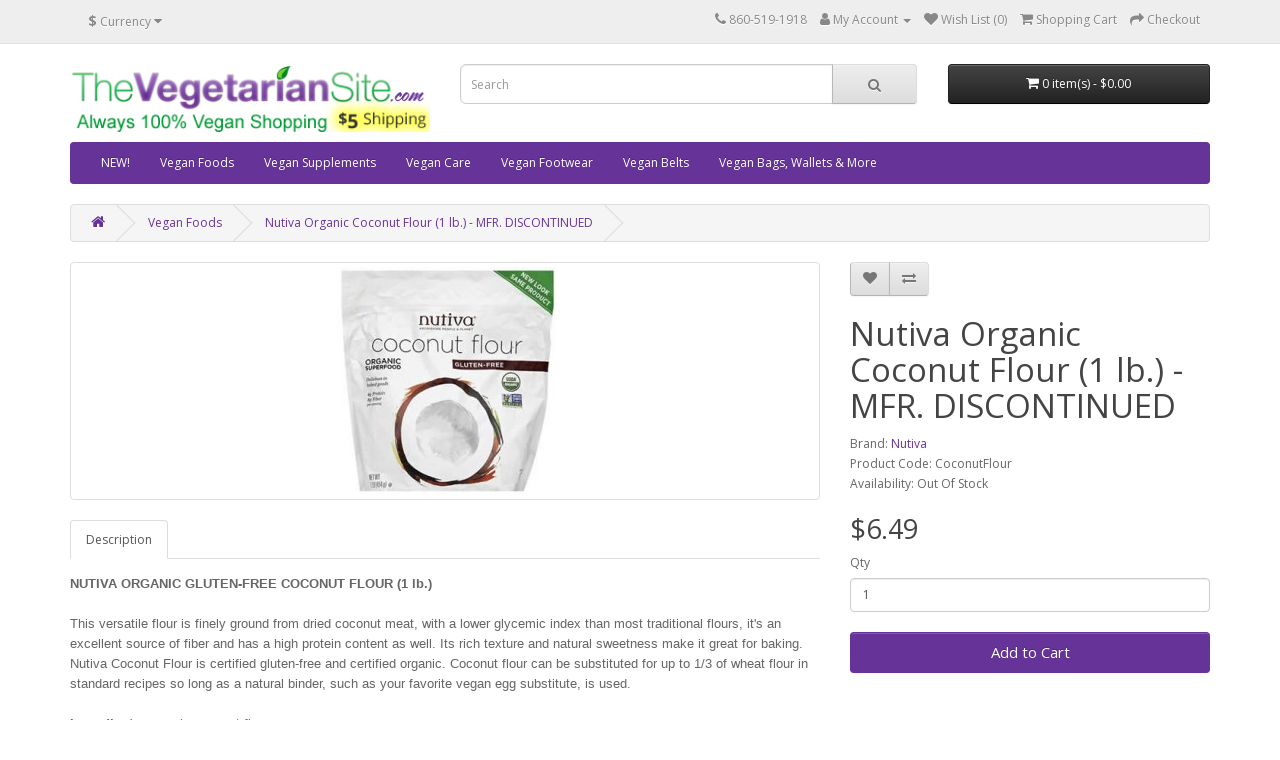

--- FILE ---
content_type: text/html; charset=utf-8
request_url: https://store.thevegetariansite.com/index.php?route=product/product&path=33&product_id=58
body_size: 28083
content:
<!DOCTYPE html>
<!--[if IE]><![endif]-->
<!--[if IE 8 ]><html dir="ltr" lang="en" class="ie8"><![endif]-->
<!--[if IE 9 ]><html dir="ltr" lang="en" class="ie9"><![endif]-->
<!--[if (gt IE 9)|!(IE)]><!-->
<html dir="ltr" lang="en">
<!--<![endif]-->
<head>
<meta charset="UTF-8" />
<meta name="viewport" content="width=device-width, initial-scale=1">
<meta http-equiv="X-UA-Compatible" content="IE=edge">
<title>Nutiva Organic Coconut Flour</title>
<base href="https://store.thevegetariansite.com/" />
<script src="catalog/view/javascript/jquery/jquery-2.1.1.min.js" type="text/javascript"></script>
<link href="catalog/view/javascript/bootstrap/css/bootstrap.min.css" rel="stylesheet" media="screen" />
<script src="catalog/view/javascript/bootstrap/js/bootstrap.min.js" type="text/javascript"></script>
<link href="catalog/view/javascript/font-awesome/css/font-awesome.min.css" rel="stylesheet" type="text/css" />
<link href="//fonts.googleapis.com/css?family=Open+Sans:400,400i,300,700" rel="stylesheet" type="text/css" />
<link href="catalog/view/theme/default/stylesheet/stylesheet.css" rel="stylesheet">
<link href="catalog/view/javascript/jquery/magnific/magnific-popup.css" type="text/css" rel="stylesheet" media="screen" />
<link href="catalog/view/javascript/jquery/datetimepicker/bootstrap-datetimepicker.min.css" type="text/css" rel="stylesheet" media="screen" />
<script src="catalog/view/javascript/jquery/magnific/jquery.magnific-popup.min.js" type="text/javascript"></script>
<script src="catalog/view/javascript/jquery/datetimepicker/moment/moment.min.js" type="text/javascript"></script>
<script src="catalog/view/javascript/jquery/datetimepicker/moment/moment-with-locales.min.js" type="text/javascript"></script>
<script src="catalog/view/javascript/jquery/datetimepicker/bootstrap-datetimepicker.min.js" type="text/javascript"></script>
<script src="catalog/view/javascript/common.js" type="text/javascript"></script>
<link href="https://store.thevegetariansite.com/index.php?route=product/product&amp;product_id=58" rel="canonical" />
<link href="https://store.thevegetariansite.com/image/catalog/logoVS16x16.png" rel="icon" />
</head>
<body>
<nav id="top">
  <div class="container"><div class="pull-left">
  <form action="https://store.thevegetariansite.com/index.php?route=common/currency/currency" method="post" enctype="multipart/form-data" id="form-currency">
    <div class="btn-group">
      <button class="btn btn-link dropdown-toggle" data-toggle="dropdown">                               <strong>$</strong>        <span class="hidden-xs hidden-sm hidden-md">Currency</span>&nbsp;<i class="fa fa-caret-down"></i></button>
      <ul class="dropdown-menu">
                        <li>
          <button class="currency-select btn btn-link btn-block" type="button" name="EUR">€ Euro</button>
        </li>
                                <li>
          <button class="currency-select btn btn-link btn-block" type="button" name="GBP">£ Pound Sterling</button>
        </li>
                                <li>
          <button class="currency-select btn btn-link btn-block" type="button" name="USD">$ US Dollar</button>
        </li>
                      </ul>
    </div>
    <input type="hidden" name="code" value="" />
    <input type="hidden" name="redirect" value="https://store.thevegetariansite.com/index.php?route=product/product&amp;path=33&amp;product_id=58" />
  </form>
</div>
 
    
    <div id="top-links" class="nav pull-right">
      <ul class="list-inline">
        <li><a href="https://store.thevegetariansite.com/index.php?route=information/contact"><i class="fa fa-phone"></i></a> <span class="hidden-xs hidden-sm hidden-md">860-519-1918</span></li>
        <li class="dropdown"><a href="https://store.thevegetariansite.com/index.php?route=account/account" title="My Account" class="dropdown-toggle" data-toggle="dropdown"><i class="fa fa-user"></i> <span class="hidden-xs hidden-sm hidden-md">My Account</span> <span class="caret"></span></a>
          <ul class="dropdown-menu dropdown-menu-right">
                        <li><a href="https://store.thevegetariansite.com/index.php?route=account/register">Register</a></li>
            <li><a href="https://store.thevegetariansite.com/index.php?route=account/login">Login</a></li>
                      </ul>
        </li>
        <li><a href="https://store.thevegetariansite.com/index.php?route=account/wishlist" id="wishlist-total" title="Wish List (0)"><i class="fa fa-heart"></i> <span class="hidden-xs hidden-sm hidden-md">Wish List (0)</span></a></li>
        <li><a href="https://store.thevegetariansite.com/index.php?route=checkout/cart" title="Shopping Cart"><i class="fa fa-shopping-cart"></i> <span class="hidden-xs hidden-sm hidden-md">Shopping Cart</span></a></li>
        <li><a href="https://store.thevegetariansite.com/index.php?route=checkout/checkout" title="Checkout"><i class="fa fa-share"></i> <span class="hidden-xs hidden-sm hidden-md">Checkout</span></a></li>
      </ul>
    </div>
  </div>
</nav>
<header>
  <div class="container">
    <div class="row">
      <div class="col-sm-4">
        <div id="logo"><a href="https://store.thevegetariansite.com/index.php?route=common/home"><img src="https://store.thevegetariansite.com/image/catalog/toplabel3vegans.png" title="store.TheVegetarianSite.com" alt="store.TheVegetarianSite.com" class="img-responsive" /></a></div>
      </div>
      <div class="col-sm-5"><div id="search" class="input-group">
  <input type="text" name="search" value="" placeholder="Search" class="form-control input-lg" />
  <span class="input-group-btn">
    <button type="button" class="btn btn-default btn-lg"><i class="fa fa-search"></i></button>
  </span>
</div></div>
      <div class="col-sm-3"><div id="cart" class="btn-group btn-block">
  <button type="button" data-toggle="dropdown" data-loading-text="Loading..." class="btn btn-inverse btn-block btn-lg dropdown-toggle"><i class="fa fa-shopping-cart"></i> <span id="cart-total">0 item(s) - $0.00</span></button>
  <ul class="dropdown-menu pull-right">
        <li>
      <p class="text-center">Your shopping cart is empty!</p>
    </li>
      </ul>
</div>
</div>
    </div>
  </div>
</header>
<div class="container">
  <nav id="menu" class="navbar">
    <div class="navbar-header"><span id="category" class="visible-xs">Categories</span>
      <button type="button" class="btn btn-navbar navbar-toggle" data-toggle="collapse" data-target=".navbar-ex1-collapse"><i class="fa fa-bars"></i></button>
    </div>
    <div class="collapse navbar-collapse navbar-ex1-collapse">
      <ul class="nav navbar-nav">
                        <li><a href="https://store.thevegetariansite.com/index.php?route=product/category&amp;path=104">NEW!</a></li>
                                <li class="dropdown"><a href="https://store.thevegetariansite.com/index.php?route=product/category&amp;path=33" class="dropdown-toggle" data-toggle="dropdown">Vegan Foods</a>
          <div class="dropdown-menu">
            <div class="dropdown-inner">               <ul class="list-unstyled">
                                <li><a href="https://store.thevegetariansite.com/index.php?route=product/category&amp;path=33_59">Baking (26)</a></li>
                                <li><a href="https://store.thevegetariansite.com/index.php?route=product/category&amp;path=33_62">Bars (69)</a></li>
                                <li><a href="https://store.thevegetariansite.com/index.php?route=product/category&amp;path=33_61">Beverages &amp; Mixes (37)</a></li>
                                <li><a href="https://store.thevegetariansite.com/index.php?route=product/category&amp;path=33_63">Breads &amp; Pastas (24)</a></li>
                                <li><a href="https://store.thevegetariansite.com/index.php?route=product/category&amp;path=33_64">Breakfast (32)</a></li>
                                <li><a href="https://store.thevegetariansite.com/index.php?route=product/category&amp;path=33_65">Cakes &amp; Doughnuts (28)</a></li>
                                <li><a href="https://store.thevegetariansite.com/index.php?route=product/category&amp;path=33_66">Candy &amp; Chocolate (95)</a></li>
                                <li><a href="https://store.thevegetariansite.com/index.php?route=product/category&amp;path=33_67">Chips, Popcorn &amp; More (32)</a></li>
                                <li><a href="https://store.thevegetariansite.com/index.php?route=product/category&amp;path=33_68">Cookies &amp; More (42)</a></li>
                                <li><a href="https://store.thevegetariansite.com/index.php?route=product/category&amp;path=33_69">Dairy Alternatives (46)</a></li>
                                <li><a href="https://store.thevegetariansite.com/index.php?route=product/category&amp;path=33_70">Egg Substitutes (4)</a></li>
                                <li><a href="https://store.thevegetariansite.com/index.php?route=product/category&amp;path=33_71">Ethnic Foods (46)</a></li>
                                <li><a href="https://store.thevegetariansite.com/index.php?route=product/category&amp;path=33_72">Fruits &amp; Veggies (36)</a></li>
                              </ul>
                            <ul class="list-unstyled">
                                <li><a href="https://store.thevegetariansite.com/index.php?route=product/category&amp;path=33_108">Gift Boxes (19)</a></li>
                                <li><a href="https://store.thevegetariansite.com/index.php?route=product/category&amp;path=33_73">Ice Cream (vegan) (6)</a></li>
                                <li><a href="https://store.thevegetariansite.com/index.php?route=product/category&amp;path=33_106">Jerky (24)</a></li>
                                <li><a href="https://store.thevegetariansite.com/index.php?route=product/category&amp;path=33_74">Meals &amp; Replacements (27)</a></li>
                                <li><a href="https://store.thevegetariansite.com/index.php?route=product/category&amp;path=33_75">Meat Alternatives (68)</a></li>
                                <li><a href="https://store.thevegetariansite.com/index.php?route=product/category&amp;path=33_76">Nuts, Seeds &amp; Oils (59)</a></li>
                                <li><a href="https://store.thevegetariansite.com/index.php?route=product/category&amp;path=33_77">Protein Powders, etc. (27)</a></li>
                                <li><a href="https://store.thevegetariansite.com/index.php?route=product/category&amp;path=33_78">Pudding &amp; Pie (10)</a></li>
                                <li><a href="https://store.thevegetariansite.com/index.php?route=product/category&amp;path=33_79">Raw Foods (22)</a></li>
                                <li><a href="https://store.thevegetariansite.com/index.php?route=product/category&amp;path=33_80">Seasonings &amp; Sauces (15)</a></li>
                                <li><a href="https://store.thevegetariansite.com/index.php?route=product/category&amp;path=33_81">Soup, Gravy &amp; Dips (17)</a></li>
                                <li><a href="https://store.thevegetariansite.com/index.php?route=product/category&amp;path=33_82">Sweeteners &amp; Syrups (13)</a></li>
                                <li><a href="https://store.thevegetariansite.com/index.php?route=product/category&amp;path=33_83">CLEARANCE (103)</a></li>
                              </ul>
              </div>
            <a href="https://store.thevegetariansite.com/index.php?route=product/category&amp;path=33" class="see-all">Show All Vegan Foods</a> </div>
        </li>
                                <li><a href="https://store.thevegetariansite.com/index.php?route=product/category&amp;path=92">Vegan Supplements</a></li>
                                <li><a href="https://store.thevegetariansite.com/index.php?route=product/category&amp;path=101">Vegan Care</a></li>
                                <li class="dropdown"><a href="https://store.thevegetariansite.com/index.php?route=product/category&amp;path=84" class="dropdown-toggle" data-toggle="dropdown">Vegan Footwear</a>
          <div class="dropdown-menu">
            <div class="dropdown-inner">               <ul class="list-unstyled">
                                <li><a href="https://store.thevegetariansite.com/index.php?route=product/category&amp;path=84_85">Men's Vegan Shoes (32)</a></li>
                                <li><a href="https://store.thevegetariansite.com/index.php?route=product/category&amp;path=84_87">Men's Vegan Boots (12)</a></li>
                                <li><a href="https://store.thevegetariansite.com/index.php?route=product/category&amp;path=84_90">Men's Vegan Hiking (6)</a></li>
                                <li><a href="https://store.thevegetariansite.com/index.php?route=product/category&amp;path=84_99">Men's Vegan Sandals &amp; Slides (2)</a></li>
                                <li><a href="https://store.thevegetariansite.com/index.php?route=product/category&amp;path=84_94">Men's Vegan Slippers (3)</a></li>
                                <li><a href="https://store.thevegetariansite.com/index.php?route=product/category&amp;path=84_97">Men's Vegan Dance Shoes (2)</a></li>
                                <li><a href="https://store.thevegetariansite.com/index.php?route=product/category&amp;path=84_86">Women's Vegan Shoes (26)</a></li>
                              </ul>
                            <ul class="list-unstyled">
                                <li><a href="https://store.thevegetariansite.com/index.php?route=product/category&amp;path=84_88">Women's Vegan Boots (18)</a></li>
                                <li><a href="https://store.thevegetariansite.com/index.php?route=product/category&amp;path=84_91">Women's Vegan Hiking (6)</a></li>
                                <li><a href="https://store.thevegetariansite.com/index.php?route=product/category&amp;path=84_98">Women's Vegan Sandals &amp; Slides (5)</a></li>
                                <li><a href="https://store.thevegetariansite.com/index.php?route=product/category&amp;path=84_95">Women's Vegan Slippers (3)</a></li>
                                <li><a href="https://store.thevegetariansite.com/index.php?route=product/category&amp;path=84_111">Women's Vegan Dance Shoes (1)</a></li>
                                <li><a href="https://store.thevegetariansite.com/index.php?route=product/category&amp;path=84_100">VEGAN SAFETY BOOTS (3)</a></li>
                                <li><a href="https://store.thevegetariansite.com/index.php?route=product/category&amp;path=84_93">CLEARANCE (14)</a></li>
                              </ul>
              </div>
            <a href="https://store.thevegetariansite.com/index.php?route=product/category&amp;path=84" class="see-all">Show All Vegan Footwear</a> </div>
        </li>
                                <li><a href="https://store.thevegetariansite.com/index.php?route=product/category&amp;path=96">Vegan Belts</a></li>
                                <li><a href="https://store.thevegetariansite.com/index.php?route=product/category&amp;path=103">Vegan Bags, Wallets &amp; More</a></li>
                      </ul>
    </div>
  </nav>
</div>
 

<div id="product-product" class="container">
  <ul class="breadcrumb">
        <li><a href="https://store.thevegetariansite.com/index.php?route=common/home"><i class="fa fa-home"></i></a></li>
        <li><a href="https://store.thevegetariansite.com/index.php?route=product/category&amp;path=33">Vegan Foods</a></li>
        <li><a href="https://store.thevegetariansite.com/index.php?route=product/product&amp;path=33&amp;product_id=58">Nutiva Organic Coconut Flour (1 lb.) - MFR. DISCONTINUED</a></li>
      </ul>
  <div class="row">
                <div id="content" class="col-sm-12">
      <div class="row">                         <div class="col-sm-8">           <ul class="thumbnails">
                        <li><a class="thumbnail" href="https://store.thevegetariansite.com/image/cache/catalog/nutiva_coconutflour-500x500.jpg" title="Nutiva Organic Coconut Flour (1 lb.) - MFR. DISCONTINUED"><img src="https://store.thevegetariansite.com/image/cache/catalog/nutiva_coconutflour-228x228.jpg" title="Nutiva Organic Coconut Flour (1 lb.) - MFR. DISCONTINUED" alt="Nutiva Organic Coconut Flour (1 lb.) - MFR. DISCONTINUED" /></a></li>
                                  </ul>
                    <ul class="nav nav-tabs">
            <li class="active"><a href="#tab-description" data-toggle="tab">Description</a></li>
                                  </ul>
          <div class="tab-content">
            <div class="tab-pane active" id="tab-description"><p><font face="Arial, Helvetica" size="-1"><b>NUTIVA ORGANIC GLUTEN-FREE COCONUT FLOUR (1 lb.)&nbsp;</b><br><br>This versatile flour is finely ground from dried coconut meat, with a lower glycemic index than most traditional flours, it's an excellent source of fiber and has a high protein content as well. Its rich texture and natural sweetness make it great for baking. Nutiva Coconut Flour is certified gluten-free and certified organic. Coconut flour can be substituted for up to 1/3 of wheat flour in standard recipes so long as a natural binder, such as your favorite vegan egg substitute, is used.<br><br><b>Ingredients:</b>&nbsp;organic coconut flour<br>Serving size: 2 tablespoons -- 45 calories, 2g fat, 4g protein, 11g carbs (8g fiber, 3g sugar)</font><br></p></div>
                        </div>
        </div>
                                <div class="col-sm-4">
          <div class="btn-group">
            <button type="button" data-toggle="tooltip" class="btn btn-default" title="Add to Wish List" onclick="wishlist.add('58');"><i class="fa fa-heart"></i></button>
            <button type="button" data-toggle="tooltip" class="btn btn-default" title="Compare this Product" onclick="compare.add('58');"><i class="fa fa-exchange"></i></button>
          </div>
          <h1>Nutiva Organic Coconut Flour (1 lb.) - MFR. DISCONTINUED</h1>
          <ul class="list-unstyled">
                        <li>Brand: <a href="https://store.thevegetariansite.com/index.php?route=product/manufacturer/info&amp;manufacturer_id=16">Nutiva</a></li>
                        <li>Product Code: CoconutFlour</li>
                        <li>Availability: Out Of Stock</li>
          </ul>
                    <ul class="list-unstyled">
                        <li>
              <h2>$6.49</h2>
            </li>
                                                          </ul>
                    <div id="product">                         <div class="form-group">
              <label class="control-label" for="input-quantity">Qty</label>
              <input type="text" name="quantity" value="1" size="2" id="input-quantity" class="form-control" />
              <input type="hidden" name="product_id" value="58" />
              <br />
              <button type="button" id="button-cart" data-loading-text="Loading..." class="btn btn-primary btn-lg btn-block">Add to Cart</button>
            </div>
            </div>
           </div>
      </div>
                      <p>Tags:
                 <a href="https://store.thevegetariansite.com/index.php?route=product/search&amp;tag=coconut">coconut</a>,
                         <a href="https://store.thevegetariansite.com/index.php?route=product/search&amp;tag=gluten-free">gluten-free</a>,
                         <a href="https://store.thevegetariansite.com/index.php?route=product/search&amp;tag=organic">organic</a>                  <a href=""></a>          </p>
              </div>
    </div>
</div>
<script type="text/javascript"><!--
$('select[name=\'recurring_id\'], input[name="quantity"]').change(function(){
	$.ajax({
		url: 'index.php?route=product/product/getRecurringDescription',
		type: 'post',
		data: $('input[name=\'product_id\'], input[name=\'quantity\'], select[name=\'recurring_id\']'),
		dataType: 'json',
		beforeSend: function() {
			$('#recurring-description').html('');
		},
		success: function(json) {
			$('.alert-dismissible, .text-danger').remove();

			if (json['success']) {
				$('#recurring-description').html(json['success']);
			}
		}
	});
});
//--></script> 
<script type="text/javascript"><!--
$('#button-cart').on('click', function() {
	$.ajax({
		url: 'index.php?route=checkout/cart/add',
		type: 'post',
		data: $('#product input[type=\'text\'], #product input[type=\'hidden\'], #product input[type=\'radio\']:checked, #product input[type=\'checkbox\']:checked, #product select, #product textarea'),
		dataType: 'json',
		beforeSend: function() {
			$('#button-cart').button('loading');
		},
		complete: function() {
			$('#button-cart').button('reset');
		},
		success: function(json) {
			$('.alert-dismissible, .text-danger').remove();
			$('.form-group').removeClass('has-error');

			if (json['error']) {
				if (json['error']['option']) {
					for (i in json['error']['option']) {
						var element = $('#input-option' + i.replace('_', '-'));

						if (element.parent().hasClass('input-group')) {
							element.parent().after('<div class="text-danger">' + json['error']['option'][i] + '</div>');
						} else {
							element.after('<div class="text-danger">' + json['error']['option'][i] + '</div>');
						}
					}
				}

				if (json['error']['recurring']) {
					$('select[name=\'recurring_id\']').after('<div class="text-danger">' + json['error']['recurring'] + '</div>');
				}

				// Highlight any found errors
				$('.text-danger').parent().addClass('has-error');
			}

			if (json['success']) {
				$('.breadcrumb').after('<div class="alert alert-success alert-dismissible">' + json['success'] + '<button type="button" class="close" data-dismiss="alert">&times;</button></div>');

				$('#cart > button').html('<span id="cart-total"><i class="fa fa-shopping-cart"></i> ' + json['total'] + '</span>');

				$('html, body').animate({ scrollTop: 0 }, 'slow');

				$('#cart > ul').load('index.php?route=common/cart/info ul li');
			}
		},
        error: function(xhr, ajaxOptions, thrownError) {
            alert(thrownError + "\r\n" + xhr.statusText + "\r\n" + xhr.responseText);
        }
	});
});
//--></script> 
<script type="text/javascript"><!--
$('.date').datetimepicker({
	language: 'en-gb',
	pickTime: false
});

$('.datetime').datetimepicker({
	language: 'en-gb',
	pickDate: true,
	pickTime: true
});

$('.time').datetimepicker({
	language: 'en-gb',
	pickDate: false
});

$('button[id^=\'button-upload\']').on('click', function() {
	var node = this;

	$('#form-upload').remove();

	$('body').prepend('<form enctype="multipart/form-data" id="form-upload" style="display: none;"><input type="file" name="file" /></form>');

	$('#form-upload input[name=\'file\']').trigger('click');

	if (typeof timer != 'undefined') {
    	clearInterval(timer);
	}

	timer = setInterval(function() {
		if ($('#form-upload input[name=\'file\']').val() != '') {
			clearInterval(timer);

			$.ajax({
				url: 'index.php?route=tool/upload',
				type: 'post',
				dataType: 'json',
				data: new FormData($('#form-upload')[0]),
				cache: false,
				contentType: false,
				processData: false,
				beforeSend: function() {
					$(node).button('loading');
				},
				complete: function() {
					$(node).button('reset');
				},
				success: function(json) {
					$('.text-danger').remove();

					if (json['error']) {
						$(node).parent().find('input').after('<div class="text-danger">' + json['error'] + '</div>');
					}

					if (json['success']) {
						alert(json['success']);

						$(node).parent().find('input').val(json['code']);
					}
				},
				error: function(xhr, ajaxOptions, thrownError) {
					alert(thrownError + "\r\n" + xhr.statusText + "\r\n" + xhr.responseText);
				}
			});
		}
	}, 500);
});
//--></script> 
<script type="text/javascript"><!--
$('#review').delegate('.pagination a', 'click', function(e) {
    e.preventDefault();

    $('#review').fadeOut('slow');

    $('#review').load(this.href);

    $('#review').fadeIn('slow');
});

$('#review').load('index.php?route=product/product/review&product_id=58');

$('#button-review').on('click', function() {
	$.ajax({
		url: 'index.php?route=product/product/write&product_id=58',
		type: 'post',
		dataType: 'json',
		data: $("#form-review").serialize(),
		beforeSend: function() {
			$('#button-review').button('loading');
		},
		complete: function() {
			$('#button-review').button('reset');
		},
		success: function(json) {
			$('.alert-dismissible').remove();

			if (json['error']) {
				$('#review').after('<div class="alert alert-danger alert-dismissible"><i class="fa fa-exclamation-circle"></i> ' + json['error'] + '</div>');
			}

			if (json['success']) {
				$('#review').after('<div class="alert alert-success alert-dismissible"><i class="fa fa-check-circle"></i> ' + json['success'] + '</div>');

				$('input[name=\'name\']').val('');
				$('textarea[name=\'text\']').val('');
				$('input[name=\'rating\']:checked').prop('checked', false);
			}
		}
	});
});

$(document).ready(function() {
	$('.thumbnails').magnificPopup({
		type:'image',
		delegate: 'a',
		gallery: {
			enabled: true
		}
	});
});
//--></script> 
<footer>
  <div class="container">
    <div class="row">
            <div class="col-sm-3">
        <h5>Information</h5>
        <ul class="list-unstyled">
                   <li><a href="https://store.thevegetariansite.com/index.php?route=information/information&amp;information_id=4">About Us</a></li>
                    <li><a href="https://store.thevegetariansite.com/index.php?route=information/information&amp;information_id=6">Shipping Info</a></li>
                    <li><a href="https://store.thevegetariansite.com/index.php?route=information/information&amp;information_id=3">Privacy Policy</a></li>
                    <li><a href="https://store.thevegetariansite.com/index.php?route=information/information&amp;information_id=5">Terms &amp; Conditions</a></li>
                  </ul>
      </div>
            <div class="col-sm-3">
        <h5>Customer Service</h5>
        <ul class="list-unstyled">
          <li><a href="https://store.thevegetariansite.com/index.php?route=information/contact">Contact Us</a></li>
      <!-- <li><a href="https://store.thevegetariansite.com/index.php?route=account/return/add">Returns</a></li> --> 
          <li><a href="https://store.thevegetariansite.com/index.php?route=information/sitemap">Site Map</a></li>
        </ul>
      </div>
      <div class="col-sm-3">
        <h5>Extras</h5>
        <ul class="list-unstyled">
          <li><a href="https://store.thevegetariansite.com/index.php?route=product/manufacturer">Brands</a></li>
          <li><a href="https://store.thevegetariansite.com/index.php?route=account/voucher">Gift Certificates</a></li>
     <!-- <li><a href="https://store.thevegetariansite.com/index.php?route=affiliate/login">Affiliate</a></li> -->
          <li><a href="https://store.thevegetariansite.com/index.php?route=product/special">Specials</a></li>
        </ul>
      </div>
      <div class="col-sm-3">
        <h5>My Account</h5>
        <ul class="list-unstyled">
          <li><a href="https://store.thevegetariansite.com/index.php?route=account/account">My Account</a></li>
          <li><a href="https://store.thevegetariansite.com/index.php?route=account/order">Order History</a></li>
          <li><a href="https://store.thevegetariansite.com/index.php?route=account/wishlist">Wish List</a></li>
          <li><a href="https://store.thevegetariansite.com/index.php?route=account/newsletter">Newsletter</a></li>
        </ul>
      </div>
    </div>
    <hr>
    <p>Powered By <a href="http://www.opencart.com">OpenCart</a><br /> store.TheVegetarianSite.com &copy; 2026</p>
  </div>
</footer>
<!--
OpenCart is open source software and you are free to remove the powered by OpenCart if you want, but its generally accepted practise to make a small donation.
Please donate via PayPal to donate@opencart.com
//-->
</body></html>
 
